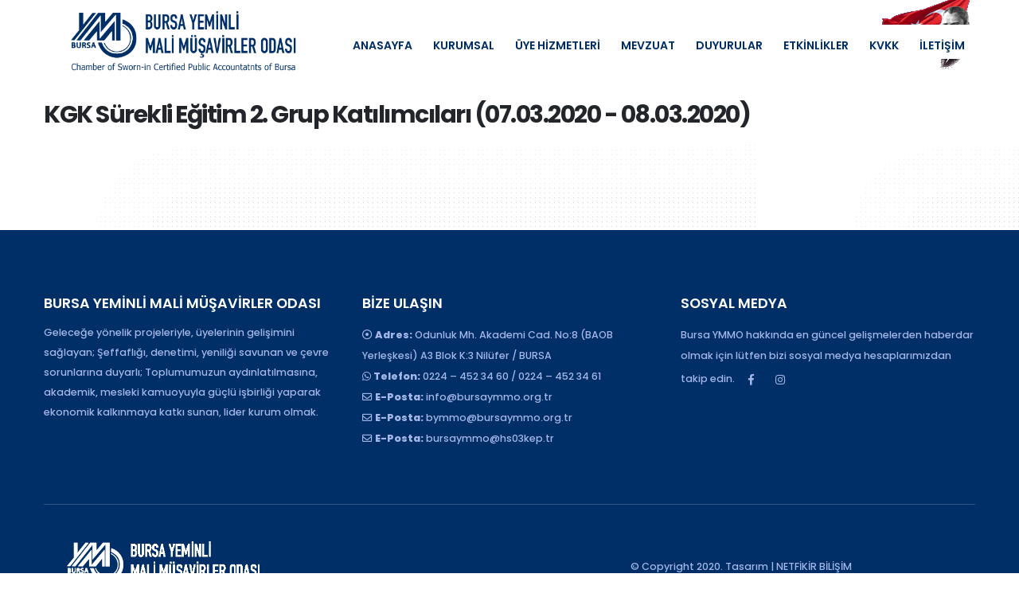

--- FILE ---
content_type: text/html; charset=UTF-8
request_url: https://bursaymmo.org.tr/kgk-surekli-egitim-2-grup-katilimcilari-07-03-2020-08-03-2020/
body_size: 14454
content:
<!DOCTYPE html>
<html lang="tr">
<head>
<meta charset="UTF-8">
<!--[if IE]><meta http-equiv='X-UA-Compatible' content='IE=edge,chrome=1'><![endif]-->
<meta name="viewport" content="width=device-width, initial-scale=1.0, minimum-scale=1.0">
<link rel="profile" href="http://gmpg.org/xfn/11" />
<link rel="pingback" href="https://bursaymmo.org.tr/xmlrpc.php" />
<link rel="shortcut icon" href="//bursaymmo.org.tr/wp-content/uploads/2020/10/logo-1-1-300x89-1.png" type="image/x-icon" />
<link rel="apple-touch-icon" href="">
<link rel="apple-touch-icon" sizes="120x120" href="">
<link rel="apple-touch-icon" sizes="76x76" href="">
<link rel="apple-touch-icon" sizes="152x152" href="">
<title>KGK Sürekli Eğitim 2. Grup Katılımcıları (07.03.2020 &#8211; 08.03.2020) &#8211; BURSA YEMİNLİ MALİ MÜŞAVİRLER ODASI</title>
<meta name='robots' content='max-image-preview:large' />
<link rel='dns-prefetch' href='//www.googletagmanager.com' />
<link rel="alternate" type="application/rss+xml" title="BURSA YEMİNLİ MALİ MÜŞAVİRLER ODASI &raquo; akışı" href="https://bursaymmo.org.tr/feed/" />
<link rel="alternate" title="oEmbed (JSON)" type="application/json+oembed" href="https://bursaymmo.org.tr/wp-json/oembed/1.0/embed?url=https%3A%2F%2Fbursaymmo.org.tr%2Fkgk-surekli-egitim-2-grup-katilimcilari-07-03-2020-08-03-2020%2F" />
<link rel="alternate" title="oEmbed (XML)" type="text/xml+oembed" href="https://bursaymmo.org.tr/wp-json/oembed/1.0/embed?url=https%3A%2F%2Fbursaymmo.org.tr%2Fkgk-surekli-egitim-2-grup-katilimcilari-07-03-2020-08-03-2020%2F&#038;format=xml" />
<style id='wp-img-auto-sizes-contain-inline-css'>
img:is([sizes=auto i],[sizes^="auto," i]){contain-intrinsic-size:3000px 1500px}
/*# sourceURL=wp-img-auto-sizes-contain-inline-css */
</style>
<style id='wp-block-library-inline-css'>
:root{--wp-block-synced-color:#7a00df;--wp-block-synced-color--rgb:122,0,223;--wp-bound-block-color:var(--wp-block-synced-color);--wp-editor-canvas-background:#ddd;--wp-admin-theme-color:#007cba;--wp-admin-theme-color--rgb:0,124,186;--wp-admin-theme-color-darker-10:#006ba1;--wp-admin-theme-color-darker-10--rgb:0,107,160.5;--wp-admin-theme-color-darker-20:#005a87;--wp-admin-theme-color-darker-20--rgb:0,90,135;--wp-admin-border-width-focus:2px}@media (min-resolution:192dpi){:root{--wp-admin-border-width-focus:1.5px}}.wp-element-button{cursor:pointer}:root .has-very-light-gray-background-color{background-color:#eee}:root .has-very-dark-gray-background-color{background-color:#313131}:root .has-very-light-gray-color{color:#eee}:root .has-very-dark-gray-color{color:#313131}:root .has-vivid-green-cyan-to-vivid-cyan-blue-gradient-background{background:linear-gradient(135deg,#00d084,#0693e3)}:root .has-purple-crush-gradient-background{background:linear-gradient(135deg,#34e2e4,#4721fb 50%,#ab1dfe)}:root .has-hazy-dawn-gradient-background{background:linear-gradient(135deg,#faaca8,#dad0ec)}:root .has-subdued-olive-gradient-background{background:linear-gradient(135deg,#fafae1,#67a671)}:root .has-atomic-cream-gradient-background{background:linear-gradient(135deg,#fdd79a,#004a59)}:root .has-nightshade-gradient-background{background:linear-gradient(135deg,#330968,#31cdcf)}:root .has-midnight-gradient-background{background:linear-gradient(135deg,#020381,#2874fc)}:root{--wp--preset--font-size--normal:16px;--wp--preset--font-size--huge:42px}.has-regular-font-size{font-size:1em}.has-larger-font-size{font-size:2.625em}.has-normal-font-size{font-size:var(--wp--preset--font-size--normal)}.has-huge-font-size{font-size:var(--wp--preset--font-size--huge)}.has-text-align-center{text-align:center}.has-text-align-left{text-align:left}.has-text-align-right{text-align:right}.has-fit-text{white-space:nowrap!important}#end-resizable-editor-section{display:none}.aligncenter{clear:both}.items-justified-left{justify-content:flex-start}.items-justified-center{justify-content:center}.items-justified-right{justify-content:flex-end}.items-justified-space-between{justify-content:space-between}.screen-reader-text{border:0;clip-path:inset(50%);height:1px;margin:-1px;overflow:hidden;padding:0;position:absolute;width:1px;word-wrap:normal!important}.screen-reader-text:focus{background-color:#ddd;clip-path:none;color:#444;display:block;font-size:1em;height:auto;left:5px;line-height:normal;padding:15px 23px 14px;text-decoration:none;top:5px;width:auto;z-index:100000}html :where(.has-border-color){border-style:solid}html :where([style*=border-top-color]){border-top-style:solid}html :where([style*=border-right-color]){border-right-style:solid}html :where([style*=border-bottom-color]){border-bottom-style:solid}html :where([style*=border-left-color]){border-left-style:solid}html :where([style*=border-width]){border-style:solid}html :where([style*=border-top-width]){border-top-style:solid}html :where([style*=border-right-width]){border-right-style:solid}html :where([style*=border-bottom-width]){border-bottom-style:solid}html :where([style*=border-left-width]){border-left-style:solid}html :where(img[class*=wp-image-]){height:auto;max-width:100%}:where(figure){margin:0 0 1em}html :where(.is-position-sticky){--wp-admin--admin-bar--position-offset:var(--wp-admin--admin-bar--height,0px)}@media screen and (max-width:600px){html :where(.is-position-sticky){--wp-admin--admin-bar--position-offset:0px}}
/*# sourceURL=wp-block-library-inline-css */
</style><style id='global-styles-inline-css'>
:root{--wp--preset--aspect-ratio--square: 1;--wp--preset--aspect-ratio--4-3: 4/3;--wp--preset--aspect-ratio--3-4: 3/4;--wp--preset--aspect-ratio--3-2: 3/2;--wp--preset--aspect-ratio--2-3: 2/3;--wp--preset--aspect-ratio--16-9: 16/9;--wp--preset--aspect-ratio--9-16: 9/16;--wp--preset--color--black: #000000;--wp--preset--color--cyan-bluish-gray: #abb8c3;--wp--preset--color--white: #ffffff;--wp--preset--color--pale-pink: #f78da7;--wp--preset--color--vivid-red: #cf2e2e;--wp--preset--color--luminous-vivid-orange: #ff6900;--wp--preset--color--luminous-vivid-amber: #fcb900;--wp--preset--color--light-green-cyan: #7bdcb5;--wp--preset--color--vivid-green-cyan: #00d084;--wp--preset--color--pale-cyan-blue: #8ed1fc;--wp--preset--color--vivid-cyan-blue: #0693e3;--wp--preset--color--vivid-purple: #9b51e0;--wp--preset--color--primary: #0053ce;--wp--preset--color--secondary: #fbe91b;--wp--preset--color--tertiary: #2baab1;--wp--preset--color--quaternary: #383f48;--wp--preset--color--dark: #212529;--wp--preset--color--light: #ffffff;--wp--preset--gradient--vivid-cyan-blue-to-vivid-purple: linear-gradient(135deg,rgb(6,147,227) 0%,rgb(155,81,224) 100%);--wp--preset--gradient--light-green-cyan-to-vivid-green-cyan: linear-gradient(135deg,rgb(122,220,180) 0%,rgb(0,208,130) 100%);--wp--preset--gradient--luminous-vivid-amber-to-luminous-vivid-orange: linear-gradient(135deg,rgb(252,185,0) 0%,rgb(255,105,0) 100%);--wp--preset--gradient--luminous-vivid-orange-to-vivid-red: linear-gradient(135deg,rgb(255,105,0) 0%,rgb(207,46,46) 100%);--wp--preset--gradient--very-light-gray-to-cyan-bluish-gray: linear-gradient(135deg,rgb(238,238,238) 0%,rgb(169,184,195) 100%);--wp--preset--gradient--cool-to-warm-spectrum: linear-gradient(135deg,rgb(74,234,220) 0%,rgb(151,120,209) 20%,rgb(207,42,186) 40%,rgb(238,44,130) 60%,rgb(251,105,98) 80%,rgb(254,248,76) 100%);--wp--preset--gradient--blush-light-purple: linear-gradient(135deg,rgb(255,206,236) 0%,rgb(152,150,240) 100%);--wp--preset--gradient--blush-bordeaux: linear-gradient(135deg,rgb(254,205,165) 0%,rgb(254,45,45) 50%,rgb(107,0,62) 100%);--wp--preset--gradient--luminous-dusk: linear-gradient(135deg,rgb(255,203,112) 0%,rgb(199,81,192) 50%,rgb(65,88,208) 100%);--wp--preset--gradient--pale-ocean: linear-gradient(135deg,rgb(255,245,203) 0%,rgb(182,227,212) 50%,rgb(51,167,181) 100%);--wp--preset--gradient--electric-grass: linear-gradient(135deg,rgb(202,248,128) 0%,rgb(113,206,126) 100%);--wp--preset--gradient--midnight: linear-gradient(135deg,rgb(2,3,129) 0%,rgb(40,116,252) 100%);--wp--preset--font-size--small: 13px;--wp--preset--font-size--medium: 20px;--wp--preset--font-size--large: 36px;--wp--preset--font-size--x-large: 42px;--wp--preset--spacing--20: 0.44rem;--wp--preset--spacing--30: 0.67rem;--wp--preset--spacing--40: 1rem;--wp--preset--spacing--50: 1.5rem;--wp--preset--spacing--60: 2.25rem;--wp--preset--spacing--70: 3.38rem;--wp--preset--spacing--80: 5.06rem;--wp--preset--shadow--natural: 6px 6px 9px rgba(0, 0, 0, 0.2);--wp--preset--shadow--deep: 12px 12px 50px rgba(0, 0, 0, 0.4);--wp--preset--shadow--sharp: 6px 6px 0px rgba(0, 0, 0, 0.2);--wp--preset--shadow--outlined: 6px 6px 0px -3px rgb(255, 255, 255), 6px 6px rgb(0, 0, 0);--wp--preset--shadow--crisp: 6px 6px 0px rgb(0, 0, 0);}:where(.is-layout-flex){gap: 0.5em;}:where(.is-layout-grid){gap: 0.5em;}body .is-layout-flex{display: flex;}.is-layout-flex{flex-wrap: wrap;align-items: center;}.is-layout-flex > :is(*, div){margin: 0;}body .is-layout-grid{display: grid;}.is-layout-grid > :is(*, div){margin: 0;}:where(.wp-block-columns.is-layout-flex){gap: 2em;}:where(.wp-block-columns.is-layout-grid){gap: 2em;}:where(.wp-block-post-template.is-layout-flex){gap: 1.25em;}:where(.wp-block-post-template.is-layout-grid){gap: 1.25em;}.has-black-color{color: var(--wp--preset--color--black) !important;}.has-cyan-bluish-gray-color{color: var(--wp--preset--color--cyan-bluish-gray) !important;}.has-white-color{color: var(--wp--preset--color--white) !important;}.has-pale-pink-color{color: var(--wp--preset--color--pale-pink) !important;}.has-vivid-red-color{color: var(--wp--preset--color--vivid-red) !important;}.has-luminous-vivid-orange-color{color: var(--wp--preset--color--luminous-vivid-orange) !important;}.has-luminous-vivid-amber-color{color: var(--wp--preset--color--luminous-vivid-amber) !important;}.has-light-green-cyan-color{color: var(--wp--preset--color--light-green-cyan) !important;}.has-vivid-green-cyan-color{color: var(--wp--preset--color--vivid-green-cyan) !important;}.has-pale-cyan-blue-color{color: var(--wp--preset--color--pale-cyan-blue) !important;}.has-vivid-cyan-blue-color{color: var(--wp--preset--color--vivid-cyan-blue) !important;}.has-vivid-purple-color{color: var(--wp--preset--color--vivid-purple) !important;}.has-black-background-color{background-color: var(--wp--preset--color--black) !important;}.has-cyan-bluish-gray-background-color{background-color: var(--wp--preset--color--cyan-bluish-gray) !important;}.has-white-background-color{background-color: var(--wp--preset--color--white) !important;}.has-pale-pink-background-color{background-color: var(--wp--preset--color--pale-pink) !important;}.has-vivid-red-background-color{background-color: var(--wp--preset--color--vivid-red) !important;}.has-luminous-vivid-orange-background-color{background-color: var(--wp--preset--color--luminous-vivid-orange) !important;}.has-luminous-vivid-amber-background-color{background-color: var(--wp--preset--color--luminous-vivid-amber) !important;}.has-light-green-cyan-background-color{background-color: var(--wp--preset--color--light-green-cyan) !important;}.has-vivid-green-cyan-background-color{background-color: var(--wp--preset--color--vivid-green-cyan) !important;}.has-pale-cyan-blue-background-color{background-color: var(--wp--preset--color--pale-cyan-blue) !important;}.has-vivid-cyan-blue-background-color{background-color: var(--wp--preset--color--vivid-cyan-blue) !important;}.has-vivid-purple-background-color{background-color: var(--wp--preset--color--vivid-purple) !important;}.has-black-border-color{border-color: var(--wp--preset--color--black) !important;}.has-cyan-bluish-gray-border-color{border-color: var(--wp--preset--color--cyan-bluish-gray) !important;}.has-white-border-color{border-color: var(--wp--preset--color--white) !important;}.has-pale-pink-border-color{border-color: var(--wp--preset--color--pale-pink) !important;}.has-vivid-red-border-color{border-color: var(--wp--preset--color--vivid-red) !important;}.has-luminous-vivid-orange-border-color{border-color: var(--wp--preset--color--luminous-vivid-orange) !important;}.has-luminous-vivid-amber-border-color{border-color: var(--wp--preset--color--luminous-vivid-amber) !important;}.has-light-green-cyan-border-color{border-color: var(--wp--preset--color--light-green-cyan) !important;}.has-vivid-green-cyan-border-color{border-color: var(--wp--preset--color--vivid-green-cyan) !important;}.has-pale-cyan-blue-border-color{border-color: var(--wp--preset--color--pale-cyan-blue) !important;}.has-vivid-cyan-blue-border-color{border-color: var(--wp--preset--color--vivid-cyan-blue) !important;}.has-vivid-purple-border-color{border-color: var(--wp--preset--color--vivid-purple) !important;}.has-vivid-cyan-blue-to-vivid-purple-gradient-background{background: var(--wp--preset--gradient--vivid-cyan-blue-to-vivid-purple) !important;}.has-light-green-cyan-to-vivid-green-cyan-gradient-background{background: var(--wp--preset--gradient--light-green-cyan-to-vivid-green-cyan) !important;}.has-luminous-vivid-amber-to-luminous-vivid-orange-gradient-background{background: var(--wp--preset--gradient--luminous-vivid-amber-to-luminous-vivid-orange) !important;}.has-luminous-vivid-orange-to-vivid-red-gradient-background{background: var(--wp--preset--gradient--luminous-vivid-orange-to-vivid-red) !important;}.has-very-light-gray-to-cyan-bluish-gray-gradient-background{background: var(--wp--preset--gradient--very-light-gray-to-cyan-bluish-gray) !important;}.has-cool-to-warm-spectrum-gradient-background{background: var(--wp--preset--gradient--cool-to-warm-spectrum) !important;}.has-blush-light-purple-gradient-background{background: var(--wp--preset--gradient--blush-light-purple) !important;}.has-blush-bordeaux-gradient-background{background: var(--wp--preset--gradient--blush-bordeaux) !important;}.has-luminous-dusk-gradient-background{background: var(--wp--preset--gradient--luminous-dusk) !important;}.has-pale-ocean-gradient-background{background: var(--wp--preset--gradient--pale-ocean) !important;}.has-electric-grass-gradient-background{background: var(--wp--preset--gradient--electric-grass) !important;}.has-midnight-gradient-background{background: var(--wp--preset--gradient--midnight) !important;}.has-small-font-size{font-size: var(--wp--preset--font-size--small) !important;}.has-medium-font-size{font-size: var(--wp--preset--font-size--medium) !important;}.has-large-font-size{font-size: var(--wp--preset--font-size--large) !important;}.has-x-large-font-size{font-size: var(--wp--preset--font-size--x-large) !important;}
/*# sourceURL=global-styles-inline-css */
</style>
<style id='classic-theme-styles-inline-css'>
/*! This file is auto-generated */
.wp-block-button__link{color:#fff;background-color:#32373c;border-radius:9999px;box-shadow:none;text-decoration:none;padding:calc(.667em + 2px) calc(1.333em + 2px);font-size:1.125em}.wp-block-file__button{background:#32373c;color:#fff;text-decoration:none}
/*# sourceURL=/wp-includes/css/classic-themes.min.css */
</style>
<!-- <link rel='stylesheet' id='contact-form-7-css' href='https://bursaymmo.org.tr/wp-content/plugins/contact-form-7/includes/css/styles.css?ver=6.1.4' media='all' /> -->
<!-- <link rel='stylesheet' id='rs-plugin-settings-css' href='https://bursaymmo.org.tr/wp-content/plugins/revslider/public/assets/css/rs6.css?ver=6.2.23' media='all' /> -->
<link rel="stylesheet" type="text/css" href="//bursaymmo.org.tr/wp-content/cache/wpfc-minified/md5qc31y/2b0dq.css" media="all"/>
<style id='rs-plugin-settings-inline-css'>
#rs-demo-id {}
.tparrows:before{color:#0053ce;text-shadow:0 0 3px #fff;}.revslider-initialised .tp-loader{z-index:18;}
/*# sourceURL=rs-plugin-settings-inline-css */
</style>
<!-- <link rel='stylesheet' id='slb_core-css' href='https://bursaymmo.org.tr/wp-content/plugins/simple-lightbox/client/css/app.css?ver=2.9.4' media='all' /> -->
<!-- <link rel='stylesheet' id='js_composer_front-css' href='https://bursaymmo.org.tr/wp-content/plugins/js_composer/assets/css/js_composer.min.css?ver=6.4.0' media='all' /> -->
<!-- <link rel='stylesheet' id='ms-main-css' href='https://bursaymmo.org.tr/wp-content/plugins/masterslider/public/assets/css/masterslider.main.css?ver=3.2.7' media='all' /> -->
<!-- <link rel='stylesheet' id='ms-custom-css' href='https://bursaymmo.org.tr/wp-content/uploads/masterslider/custom.css?ver=4.6' media='all' /> -->
<!-- <link rel='stylesheet' id='bootstrap-css' href='https://bursaymmo.org.tr/wp-content/uploads/porto_styles/bootstrap.css?ver=5.4.6' media='all' /> -->
<!-- <link rel='stylesheet' id='porto-plugins-css' href='https://bursaymmo.org.tr/wp-content/themes/netfikir/css/plugins.css?ver=6.9' media='all' /> -->
<!-- <link rel='stylesheet' id='porto-theme-css' href='https://bursaymmo.org.tr/wp-content/themes/netfikir/css/theme.css?ver=6.9' media='all' /> -->
<!-- <link rel='stylesheet' id='porto-shortcodes-css' href='https://bursaymmo.org.tr/wp-content/themes/netfikir/css/shortcodes.css?ver=5.4.6' media='all' /> -->
<!-- <link rel='stylesheet' id='porto-dynamic-style-css' href='https://bursaymmo.org.tr/wp-content/uploads/porto_styles/dynamic_style.css?ver=5.4.6' media='all' /> -->
<!-- <link rel='stylesheet' id='porto-style-css' href='https://bursaymmo.org.tr/wp-content/themes/netfikir/style.css?ver=6.9' media='all' /> -->
<link rel="stylesheet" type="text/css" href="//bursaymmo.org.tr/wp-content/cache/wpfc-minified/321thohw/2b0zd.css" media="all"/>
<style id='porto-style-inline-css'>
#header .logo,.side-header-narrow-bar-logo{max-width:150px}@media (min-width:1230px){#header .logo{max-width:350px}}@media (max-width:991px){#header .logo{max-width:350px}}@media (max-width:767px){#header .logo{max-width:350px}}@media (min-width:992px){}#header .header-main .header-left,#header .header-main .header-center,#header .header-main .header-right,.fixed-header #header .header-main .header-left,.fixed-header #header .header-main .header-right,.fixed-header #header .header-main .header-center{padding-top:0;padding-bottom:0}@media (max-width:991px){#header .header-main .header-left,#header .header-main .header-center,#header .header-main .header-right,.fixed-header #header .header-main .header-left,.fixed-header #header .header-main .header-right,.fixed-header #header .header-main .header-center{padding-top:8px;padding-bottom:8px}}.page-top .sort-source{position:static;text-align:center;margin-top:5px;border-width:0}.page-top{padding-top:20px;padding-bottom:20px}.page-top .page-title{padding-bottom:0}@media (max-width:991px){.page-top .page-sub-title{margin-bottom:5px;margin-top:0}.page-top .breadcrumbs-wrap{margin-bottom:5px}}@media (min-width:992px){.page-top .page-title{min-height:0;line-height:1.25}.page-top .page-sub-title{line-height:1.6}}@media (min-width:992px){.page-top .breadcrumb{-webkit-justify-content:flex-end;-ms-flex-pack:end;justify-content:flex-end}}@media (min-width:1500px){.left-sidebar.col-lg-3,.right-sidebar.col-lg-3{-ms-flex:0 0 20%;flex:0 0 20%;max-width:20%}.main-content.col-lg-9{-ms-flex:0 0 80%;flex:0 0 80%;max-width:80%}.main-content.col-lg-6{-ms-flex:0 0 60%;flex:0 0 60%;max-width:60%}}@media (min-width:1440px){.header-wrapper{margin-left:-50px;margin-right:-50px}.container{max-width:1440px}.ml-sl-3{margin-left:1rem}.pc-section-fullwidth{margin-left:-80px !important;margin-right:-80px !important}}@media (min-width:1440px) and (max-width:1600px){.container{padding-left:80px;padding-right:80px}}.mega-menu.menu-hover-line > li.menu-item > a:before{background-color:#444;margin-top:13px}.header-contact a:hover{text-decoration:underline !important}.page-top .page-title{font-size:3.75rem;font-weight:800;text-transform:uppercase}.page-top .breadcrumbs-wrap{font-size:1em;font-weight:600}.page-top ul.breadcrumb > li:last-child,.page-top .breadcrumb .delimiter{opacity:.7}@media (max-width:767px){.page-top .page-title{font-size:2rem}}.main-content,.left-sidebar,.right-sidebar{padding-top:4rem}.alternative-font{font-weight:400}.alternative-font strong,.wpcf7-form .btn.btn-borders{color:#212529}.btn{font-weight:600;text-transform:uppercase}.btn-borders.btn-lg,html .wpcf7-form .btn.btn-borders{border-width:4px;padding:1.1428em 1.7142em}.section-dark .btn-borders.btn-secondary{color:#fff}.custom-arrow-icon .fas.fa-long-arrow-alt-right{position:relative;display:inline-block;width:17px;height:17px;vertical-align:middle;top:-.5px}.btn > .vc_btn3-icon{margin-left:.5rem;padding-left:0 !important}.custom-arrow-icon .fa-long-arrow-alt-right:before{content:'';position:absolute;top:50%;left:0;width:100%;border-top:1px solid;border-color:inherit;transform:translate3d(0,-50%,0)}.custom-arrow-icon .fa-long-arrow-alt-right:after{content:'';position:absolute;top:50%;right:0;width:50%;height:50%;border-top:1px solid;border-right:1px solid;border-color:inherit;transform:translate3d(0,-50%,0) rotate(45deg)}.custom-link-effect-1 i{transition:transform .3s}.custom-link-effect-1:hover i{transform:translateX(10px) !important}.heading.heading-middle-border .heading-tag{justify-content:flex-end}.heading.heading-middle-border-reverse .heading-tag{justify-content:flex-start}.heading.heading-middle-border .heading-tag:before,.heading.heading-middle-border .heading-tag:after{max-width:50px}html .bg-bottom-right{background-position:bottom right !important}html .bg-top-right{background-position:top right !important}.svg-fill-color-primary svg path,.svg-fill-color-primary svg rect{fill:#0053ce !important}.svg-fill-color-dark svg path,.svg-fill-color-dark svg rect{fill:#212529 !important}.vc_custom_heading > a:hover{text-decoration:underline}.open-video{transition:transform .3s}.open-video:hover{transform:scale(1.1)}.custom-box-shadow-1{box-shadow:0 0 37px -4px rgba(0,0,0,0.1) !important}.row-justify-content-center .row{justify-content:center}.pc-position-center-x-y{position:absolute !important;z-index:0;top:46%;left:45%;width:130%;transform:translate3d(-50%,-50%,0)}.brand-slider img{max-width:120px;margin-left:auto;margin-right:auto}.testimonial.testimonial-style-4 blockquote{padding-top:25px}.testimonial.testimonial-style-4 blockquote:before{font-family:Poppins;top:-5px;left:-5px;font-size:90px;color:#0053ce}.testimonial.testimonial-style-4 blockquote p{font-family:inherit;font-style:italic;font-weight:700;font-size:1.5em;letter-spacing:-1px;color:#212529}.testimonial-style-4 .testimonial-author strong{font-weight:600}.testimonial.testimonial-style-4 .testimonial-author{position:relative;margin-left:62px}.testimonial.testimonial-style-4 .testimonial-author:before{content:'';position:absolute;top:8px;right:100%;width:30px;border-top:4px solid #000}.porto-process.process-horizontal .process-step-circle{width:110px;height:110px;background:#fff;border-color:#e2e5e8;z-index:1;box-shadow:0 0 0 15px #fff;font-size:2.3em;color:#0053ce}.porto-process.process-horizontal .process-step-content h4{font-size:1.2em}.porto-process.process-horizontal .process-step-content{padding:2rem 3rem 0}@media (min-width:992px){.porto-process.process-horizontal{position:relative}.porto-process.process-horizontal:before{content:'';position:absolute;left:-25%;width:150%;border-top:2px solid #EDEDED;top:77px}.porto-process.process-horizontal .process-step:nth-child(2n + 1){margin-top:-75px}.porto-process.process-horizontal .process-step:before,.porto-process.process-horizontal .process-step:after{content:none}.sort-source-style-3{justify-content:flex-end;font-size:1em}}.sort-source-style-3 > li > a{border:1px solid #dee2e6;padding:1rem 1.5rem;font-weight:700;color:#212529;line-height:1.5;margin:0 0 1rem 1.25rem}.sort-source-style-3 > li:hover > a,.sort-source-style-3 > li.active > a{color:#212529;border:1px solid}.pagination.load-more .next{width:auto !important;border-radius:0 !important;display:inline-block;border:none;color:#0053ce;font-size:1em;font-weight:700;text-decoration:underline;padding:0}.portfolio-item.outimage{text-align:left;padding:2.25rem 2.25rem 1rem;background:#fff;box-shadow:0 20px 80px rgba(0,0,0,.09)}.portfolio-item.outimage .portfolio-brief-content{padding:0 !important;font-family:Lora,sans-serif;font-size:1.1em}.portfolio-item.outimage .portfolio-title{font-size:1.35em;text-transform:uppercase;padding-top:.5rem}.portfolio-row{margin:0 -15px}.portfolio-row .portfolio{padding:0 10px 20px}.accordion .card-header a{padding:14px 20px;font-weight:600}html .form-control,html .form-control:focus{background:#f7f7f7;border:none;box-shadow:none}.wpcf7-form .form-control{background:#fff;box-shadow:0 0 37px -4px rgba(0,0,0,0.1) !important;border:none;padding:1.2rem;font-size:.875rem}.wpcf7-form .form-control:focus{background:#fff}.blog-posts .post-image .entry-title{position:absolute;color:#fff;left:2rem;right:5rem;bottom:1rem;z-index:2;font-size:1.8em;line-height:1.1;font-weight:700}.blog-posts .post-image .entry-title a{color:inherit}.blog-posts .post-grid .grid-box{padding:0 2rem 2rem}.blog-posts .post-grid .post-image{margin-left:-2rem;margin-right:-2rem}.blog-posts .post-grid .img-thumbnail:after{content:'';position:absolute;top:0;left:0;right:0;bottom:0;background:#212529;opacity:.8;z-index:1;transition:opacity .3s ease .1s}.blog-posts .post-grid:hover .img-thumbnail:after{opacity:0.2}.blog-posts .post-grid .post-content{font-size:1.1em}article.post .post-meta i{display:none}article.post .post-meta{display:inline-block;font-size:1em;text-transform:uppercase;line-height:1;margin-bottom:1.5rem}article.post .post-meta + .post-meta > span{border-left:1px solid #ccc;padding-left:12px;margin-left:4px}article.post-grid .post-image.single,article.post-grid .post-image .owl-carousel{margin-bottom:1.5rem}article.post .btn-readmore{background:none !important;border:none;padding:0;color:#0053ce !important;font-size:1.1em !important;font-weight:700;text-transform:capitalize !important;text-decoration:underline}.pagination>a,.pagination>span{width:2.75rem !important;height:2.75rem;line-height:2.5rem;color:#999;background:#fff;border:2px solid #999;font-size:1rem;padding:0;border-radius:2rem !important;margin:0 .25rem}.pagination .prev:before,.pagination .next:before{top:0}@media (max-width:575px){article.post .post-meta{font-size:.8em}}.single-post article.post .post-image.single{margin-bottom:1rem}.single-post .post-content > div:first-child{font-family:Lora,sans-serif;text-transform:uppercase}.single-post .post-content span.m-l-lg{margin-left:.75rem !important}.single-post .post-content span.m-l-lg:before{content:'|';opacity:.3;margin-right:.75rem}.post-block h3,article.post .comment-respond h3{font-size:1.5em;font-weight:700}@media (min-width:768px){ul.comments ul.children>li img.avatar,ul.comments>li img.avatar{width:3rem;height:3rem}ul.comments ul.children>li,ul.comments>li{padding-left:70px}ul.comments ul.children>li .img-thumbnail,ul.comments>li .img-thumbnail{margin-left:-70px}}ul.comments .comment-arrow{left:-12px;top:10px}.post-author p .name a,ul.comments .comment-block .comment-by,.comment-block .comment-by > strong > a{color:#212529}.comment-form{border-radius:0;background:none;padding:0}.comment-form input,.comment-form textarea{border:none;box-shadow:0 0 37px -4px rgba(0,0,0,0.1);padding:1rem 1.5rem}.comment-form label{display:inline-block}.comment-form input[type="submit"]{background:none;border:4px solid #fbe91b;font-size:.875rem;color:#212529;transition:padding-right .3s}.comment-form input[type="submit"]:hover{background:#fbe91b}.widget .widget-title{font-size:1.5em;text-transform:none;color:#212529}.sidebar-content .widget{padding-left:1rem;padding-right:1rem}.sidebar-content .widget + .widget{padding-top:30px;border-top:1px solid rgba(0,0,0,.06);margin-top:30px}.widget > ul,.widget > ul li{border:none}.widget>div>ul,.widget>ul{font-size:.9em}.widget_recent_entries > ul li,.widget_recent_comments > ul li{padding-left:0;border:none}.widget_recent_entries > ul li > a{color:#212529;font-weight:700}.widget_recent_entries > ul li:before,.widget_recent_comments>ul li:before{content:none}.widget_recent_comments > ul li > a{font-weight:700;font-size:1.2em;color:#212529}.widget_search .btn-dark{background:#f7f7f7 !important;border:none;color:#212529 !important;font-size:.8em}#footer .widget-title{font-size:1.4em;letter-spacing:0;text-transform:uppercase}.footer-main>.container:after{content:'';display:block;border-top:1px solid rgba(255,255,255,.2);position:relative;top:2.4rem}#footer .share-links a{box-shadow:none}#footer .footer-bottom{font-size:1em;padding:1.5rem 0 2.5rem}#footer .logo img{max-width:none}@media (min-width:768px) and (max-width:991px){.footer-main > .container > .row > .col-lg-2{flex:0 0 33.3333%;max-width:33.3333%}.footer-main > .container > .row > .col-lg-4{flex:0 0 66.6666%;max-width:66.6666%}}#menu-main-menu{background:#fff!important}
/*# sourceURL=porto-style-inline-css */
</style>
<script src='//bursaymmo.org.tr/wp-content/cache/wpfc-minified/eewxxm1n/2b0dq.js' type="text/javascript"></script>
<!-- <script src="https://bursaymmo.org.tr/wp-includes/js/jquery/jquery.min.js?ver=3.7.1" id="jquery-core-js"></script> -->
<!-- <script src="https://bursaymmo.org.tr/wp-includes/js/jquery/jquery-migrate.min.js?ver=3.4.1" id="jquery-migrate-js"></script> -->
<!-- <script src="https://bursaymmo.org.tr/wp-content/plugins/revslider/public/assets/js/rbtools.min.js?ver=6.2.23" id="tp-tools-js"></script> -->
<!-- <script src="https://bursaymmo.org.tr/wp-content/plugins/revslider/public/assets/js/rs6.min.js?ver=6.2.23" id="revmin-js"></script> -->
<!-- Site Kit tarafından eklenen Google etiketi (gtag.js) snippet&#039;i -->
<!-- Google Analytics snippet added by Site Kit -->
<script src="https://www.googletagmanager.com/gtag/js?id=G-WWWZSW74VC" id="google_gtagjs-js" async></script>
<script id="google_gtagjs-js-after">
window.dataLayer = window.dataLayer || [];function gtag(){dataLayer.push(arguments);}
gtag("set","linker",{"domains":["bursaymmo.org.tr"]});
gtag("js", new Date());
gtag("set", "developer_id.dZTNiMT", true);
gtag("config", "G-WWWZSW74VC");
//# sourceURL=google_gtagjs-js-after
</script>
<link rel="https://api.w.org/" href="https://bursaymmo.org.tr/wp-json/" /><link rel="alternate" title="JSON" type="application/json" href="https://bursaymmo.org.tr/wp-json/wp/v2/posts/1814" /><link rel="EditURI" type="application/rsd+xml" title="RSD" href="https://bursaymmo.org.tr/xmlrpc.php?rsd" />
<meta name="generator" content="WordPress 6.9" />
<link rel="canonical" href="https://bursaymmo.org.tr/kgk-surekli-egitim-2-grup-katilimcilari-07-03-2020-08-03-2020/" />
<link rel='shortlink' href='https://bursaymmo.org.tr/?p=1814' />
<meta name="generator" content="Site Kit by Google 1.168.0" /><script>var ms_grabbing_curosr='https://bursaymmo.org.tr/wp-content/plugins/masterslider/public/assets/css/common/grabbing.cur',ms_grab_curosr='https://bursaymmo.org.tr/wp-content/plugins/masterslider/public/assets/css/common/grab.cur';</script>
<meta name="generator" content="MasterSlider 3.2.7 - Responsive Touch Image Slider" />
<script type="text/javascript">
WebFontConfig = {
google: { families: [ 'Poppins:200,300,400,500,600,700,800','Lora:400,400italic,700,700italic' ] }
};
(function(d) {
var wf = d.createElement('script'), s = d.scripts[0];
wf.src = 'https://bursaymmo.org.tr/wp-content/themes/netfikir/js/libs/webfont.js';
wf.async = true;
s.parentNode.insertBefore(wf, s);
})(document);</script>
<meta name="generator" content="Powered by WPBakery Page Builder - drag and drop page builder for WordPress."/>
<meta name="generator" content="Powered by Slider Revolution 6.2.23 - responsive, Mobile-Friendly Slider Plugin for WordPress with comfortable drag and drop interface." />
<script type="text/javascript">function setREVStartSize(e){
//window.requestAnimationFrame(function() {				 
window.RSIW = window.RSIW===undefined ? window.innerWidth : window.RSIW;	
window.RSIH = window.RSIH===undefined ? window.innerHeight : window.RSIH;	
try {								
var pw = document.getElementById(e.c).parentNode.offsetWidth,
newh;
pw = pw===0 || isNaN(pw) ? window.RSIW : pw;
e.tabw = e.tabw===undefined ? 0 : parseInt(e.tabw);
e.thumbw = e.thumbw===undefined ? 0 : parseInt(e.thumbw);
e.tabh = e.tabh===undefined ? 0 : parseInt(e.tabh);
e.thumbh = e.thumbh===undefined ? 0 : parseInt(e.thumbh);
e.tabhide = e.tabhide===undefined ? 0 : parseInt(e.tabhide);
e.thumbhide = e.thumbhide===undefined ? 0 : parseInt(e.thumbhide);
e.mh = e.mh===undefined || e.mh=="" || e.mh==="auto" ? 0 : parseInt(e.mh,0);		
if(e.layout==="fullscreen" || e.l==="fullscreen") 						
newh = Math.max(e.mh,window.RSIH);					
else{					
e.gw = Array.isArray(e.gw) ? e.gw : [e.gw];
for (var i in e.rl) if (e.gw[i]===undefined || e.gw[i]===0) e.gw[i] = e.gw[i-1];					
e.gh = e.el===undefined || e.el==="" || (Array.isArray(e.el) && e.el.length==0)? e.gh : e.el;
e.gh = Array.isArray(e.gh) ? e.gh : [e.gh];
for (var i in e.rl) if (e.gh[i]===undefined || e.gh[i]===0) e.gh[i] = e.gh[i-1];
var nl = new Array(e.rl.length),
ix = 0,						
sl;					
e.tabw = e.tabhide>=pw ? 0 : e.tabw;
e.thumbw = e.thumbhide>=pw ? 0 : e.thumbw;
e.tabh = e.tabhide>=pw ? 0 : e.tabh;
e.thumbh = e.thumbhide>=pw ? 0 : e.thumbh;					
for (var i in e.rl) nl[i] = e.rl[i]<window.RSIW ? 0 : e.rl[i];
sl = nl[0];									
for (var i in nl) if (sl>nl[i] && nl[i]>0) { sl = nl[i]; ix=i;}															
var m = pw>(e.gw[ix]+e.tabw+e.thumbw) ? 1 : (pw-(e.tabw+e.thumbw)) / (e.gw[ix]);					
newh =  (e.gh[ix] * m) + (e.tabh + e.thumbh);
}				
if(window.rs_init_css===undefined) window.rs_init_css = document.head.appendChild(document.createElement("style"));					
document.getElementById(e.c).height = newh+"px";
window.rs_init_css.innerHTML += "#"+e.c+"_wrapper { height: "+newh+"px }";				
} catch(e){
console.log("Failure at Presize of Slider:" + e)
}					   
//});
};</script>
<style id="wp-custom-css">
#rev_slider_1_1{
height:300;
}
#footer .logo img {
display: inline-block;
max-width: 300px!important;
}
h4 {
font-weight: 700;
font-size: 15px;
}
b, strong {
font-weight: 300;align-content
}
.row.no-padding>.vc_column_container, .vc_row.no-padding>.container>.row>.vc_column_container {
padding-left: 0;
padding-right: 0;
background-color: #002e66;
}
#header .main-menu > li.menu-item > a {
font-family: Poppins,sans-serif;
font-size: 14px;
font-weight: 600;
line-height: 20px;
letter-spacing: 0;
color: #002e66;
padding: 16px 13px 7px 12px;
}
</style>
<noscript><style> .wpb_animate_when_almost_visible { opacity: 1; }</style></noscript><!-- <link rel='stylesheet' id='prettyphoto-css' href='https://bursaymmo.org.tr/wp-content/plugins/js_composer/assets/lib/prettyphoto/css/prettyPhoto.min.css?ver=6.4.0' media='all' /> -->
<!-- <link rel='stylesheet' id='vc_pageable_owl-carousel-css-css' href='https://bursaymmo.org.tr/wp-content/plugins/js_composer/assets/lib/owl-carousel2-dist/assets/owl.min.css?ver=6.4.0' media='all' /> -->
<link rel="stylesheet" type="text/css" href="//bursaymmo.org.tr/wp-content/cache/wpfc-minified/6nicrcxr/2b29l.css" media="all"/>
</head>
<body class="wp-singular post-template-default single single-post postid-1814 single-format-standard wp-embed-responsive wp-theme-netfikir _masterslider _msp_version_3.2.7 full blog-1 wpb-js-composer js-comp-ver-6.4.0 vc_responsive">
<div class="page-wrapper"><!-- page wrapper -->
<!-- header wrapper -->
<div class="header-wrapper">
<header id="header" class="header-builder">
<div class="header-main"><div class="header-row container"><div class="header-col header-left">		<div class="logo">
<a href="https://bursaymmo.org.tr/" title="BURSA YEMİNLİ MALİ MÜŞAVİRLER ODASI - Bursa YMMO "  rel="home">
<img class="img-responsive standard-logo retina-logo" src="//bursaymmo.org.tr/wp-content/uploads/2020/10/logo-1-1.png" alt="BURSA YEMİNLİ MALİ MÜŞAVİRLER ODASI" />	</a>
</div>
</div><div class="header-col header-right"><ul id="menu-main-menu" class="main-menu mega-menu menu-hover-line menu-hover-underline"><li id="nav-menu-item-430" class="menu-item menu-item-type-post_type menu-item-object-page menu-item-home narrow"><a href="https://bursaymmo.org.tr/">ANASAYFA</a></li>
<li id="nav-menu-item-782" class="menu-item menu-item-type-post_type menu-item-object-page menu-item-has-children has-sub narrow"><a class="nolink" href="#">KURUMSAL</a>
<div class="popup"><div class="inner" style=""><ul class="sub-menu">
<li id="nav-menu-item-455" class="menu-item menu-item-type-post_type menu-item-object-page" data-cols="1"><a href="https://bursaymmo.org.tr/uyelik-2/">Tarihçe</a></li>
<li id="nav-menu-item-651" class="menu-item menu-item-type-post_type menu-item-object-page" data-cols="1"><a href="https://bursaymmo.org.tr/baskanin-mesaji/">Başkanın Mesajı</a></li>
<li id="nav-menu-item-2588" class="menu-item menu-item-type-custom menu-item-object-custom menu-item-has-children sub" data-cols="1"><a href="#">Kurullar</a>
<ul class="sub-menu">
<li id="nav-menu-item-492" class="menu-item menu-item-type-post_type menu-item-object-page"><a href="https://bursaymmo.org.tr/yonetim-kurulu/">Yönetim Kurulu</a></li>
<li id="nav-menu-item-491" class="menu-item menu-item-type-post_type menu-item-object-page"><a href="https://bursaymmo.org.tr/disiplin-kurulu/">Disiplin Kurulu</a></li>
<li id="nav-menu-item-490" class="menu-item menu-item-type-post_type menu-item-object-page"><a href="https://bursaymmo.org.tr/denetleme-kurulu/">Denetleme Kurulu</a></li>
<li id="nav-menu-item-1272" class="menu-item menu-item-type-post_type menu-item-object-page"><a href="https://bursaymmo.org.tr/onceki-donem-yonetim-kurulu-uyeleri/">Önceki Dönem Yönetim Kurulu Üyeleri</a></li>
<li id="nav-menu-item-6203" class="menu-item menu-item-type-post_type menu-item-object-page"><a href="https://bursaymmo.org.tr/birlik-genel-kurul-temsilcileri/">Birlik Genel Kurul Temsilcileri</a></li>
</ul>
</li>
<li id="nav-menu-item-787" class="menu-item menu-item-type-post_type menu-item-object-page" data-cols="1"><a href="https://bursaymmo.org.tr/komisyonlar/">Komisyonlar</a></li>
<li id="nav-menu-item-806" class="menu-item menu-item-type-post_type menu-item-object-page" data-cols="1"><a href="https://bursaymmo.org.tr/oda-ici-yonergeler/">Oda İçi Yönergeler</a></li>
<li id="nav-menu-item-795" class="menu-item menu-item-type-post_type menu-item-object-page" data-cols="1"><a href="https://bursaymmo.org.tr/oda-personeli/">Oda Personeli</a></li>
<li id="nav-menu-item-799" class="menu-item menu-item-type-post_type menu-item-object-page" data-cols="1"><a href="https://bursaymmo.org.tr/yeminli-mali-musavirlerin-yapabilecegi-isler/">Yeminli Mali Müşavirlerin Yapabileceği İşler</a></li>
<li id="nav-menu-item-3983" class="menu-item menu-item-type-post_type menu-item-object-page" data-cols="1"><a href="https://bursaymmo.org.tr/3568-sayili-meslek-mevzuati/">3568 Sayılı Meslek Mevzuatı</a></li>
<li id="nav-menu-item-4567" class="menu-item menu-item-type-post_type menu-item-object-page" data-cols="1"><a href="https://bursaymmo.org.tr/insan-kaynaklari/">İnsan Kaynakları</a></li>
</ul></div></div>
</li>
<li id="nav-menu-item-673" class="menu-item menu-item-type-post_type menu-item-object-page menu-item-has-children has-sub narrow"><a href="https://bursaymmo.org.tr/uyelik-3/">ÜYE HİZMETLERİ</a>
<div class="popup"><div class="inner" style=""><ul class="sub-menu">
<li id="nav-menu-item-4977" class="menu-item menu-item-type-post_type menu-item-object-page" data-cols="1"><a href="https://bursaymmo.org.tr/mevzuat-izleme-ve-degerlendirme-komisyonu-calisma-notlari/">Mevzuat İzleme Ve Değerlendi̇rme Komi̇syonu Çalışma Notları</a></li>
<li id="nav-menu-item-820" class="menu-item menu-item-type-post_type menu-item-object-page" data-cols="1"><a href="https://bursaymmo.org.tr/uyelik/">Gerekli Evraklar</a></li>
<li id="nav-menu-item-821" class="menu-item menu-item-type-post_type menu-item-object-page" data-cols="1"><a href="https://bursaymmo.org.tr/matbu-formlar/">Matbu Formlar</a></li>
<li id="nav-menu-item-830" class="menu-item menu-item-type-post_type menu-item-object-page" data-cols="1"><a href="https://bursaymmo.org.tr/anlasmali-kurumlar/">Anlaşmalı Kurumlar</a></li>
<li id="nav-menu-item-827" class="menu-item menu-item-type-post_type menu-item-object-page" data-cols="1"><a href="https://bursaymmo.org.tr/faydali-linkler/">Faydalı Linkler</a></li>
<li id="nav-menu-item-1286" class="menu-item menu-item-type-post_type menu-item-object-page" data-cols="1"><a href="https://bursaymmo.org.tr/mali-tablolar/">Mali Tablolar</a></li>
<li id="nav-menu-item-1277" class="menu-item menu-item-type-post_type menu-item-object-page" data-cols="1"><a href="https://bursaymmo.org.tr/ymm-sinavlari/">YMM Sınavları</a></li>
<li id="nav-menu-item-1283" class="menu-item menu-item-type-post_type menu-item-object-page" data-cols="1"><a href="https://bursaymmo.org.tr/seminer-notlari/">Seminer Notları</a></li>
<li id="nav-menu-item-1280" class="menu-item menu-item-type-post_type menu-item-object-page" data-cols="1"><a href="https://bursaymmo.org.tr/ymm-rapor-ve-tutanak-ornekleri/">YMM Rapor ve Tutanak Örnekleri</a></li>
<li id="nav-menu-item-1237" class="menu-item menu-item-type-post_type menu-item-object-page" data-cols="1"><a href="https://bursaymmo.org.tr/uyelerimiz/">Üyelerimiz</a></li>
</ul></div></div>
</li>
<li id="nav-menu-item-431" class="menu-item menu-item-type-post_type menu-item-object-page menu-item-has-children has-sub narrow"><a href="https://bursaymmo.org.tr/mevzuat/">MEVZUAT</a>
<div class="popup"><div class="inner" style=""><ul class="sub-menu">
<li id="nav-menu-item-4132" class="menu-item menu-item-type-custom menu-item-object-custom" data-cols="1"><a href="https://www.gib.gov.tr/gibmevzuat">Vergi Mevzuatı</a></li>
<li id="nav-menu-item-4131" class="menu-item menu-item-type-custom menu-item-object-custom" data-cols="1"><a href="https://www.kgk.gov.tr/DynamicContentDetail/4082/Mevzuat">Kgk Mevzuatı</a></li>
<li id="nav-menu-item-4004" class="menu-item menu-item-type-custom menu-item-object-custom" data-cols="1"><a target="_blank" href="https://sgk.gov.tr/">Sgk Mevzuatı</a></li>
<li id="nav-menu-item-4146" class="menu-item menu-item-type-custom menu-item-object-custom" data-cols="1"><a href="https://turmob.org.tr/">Türmob Mevzuatı</a></li>
</ul></div></div>
</li>
<li id="nav-menu-item-641" class="menu-item menu-item-type-post_type menu-item-object-page narrow"><a href="https://bursaymmo.org.tr/duyurular/">DUYURULAR</a></li>
<li id="nav-menu-item-815" class="menu-item menu-item-type-post_type menu-item-object-page narrow"><a href="https://bursaymmo.org.tr/etkinlikler/">ETKİNLİKLER</a></li>
<li id="nav-menu-item-3318" class="menu-item menu-item-type-post_type menu-item-object-page narrow"><a href="https://bursaymmo.org.tr/kvkk/">KVKK</a></li>
<li id="nav-menu-item-433" class="menu-item menu-item-type-post_type menu-item-object-page narrow"><a href="https://bursaymmo.org.tr/iletisim/">İLETİŞİM</a></li>
</ul><a class="mobile-toggle"><i class="fas fa-bars"></i></a></div></div>
<div id="nav-panel">
<div class="container">
<div class="mobile-nav-wrap">
<div class="menu-wrap"><ul id="menu-main-menu-1" class="mobile-menu accordion-menu"><li id="accordion-menu-item-430" class="menu-item menu-item-type-post_type menu-item-object-page menu-item-home"><a href="https://bursaymmo.org.tr/">ANASAYFA</a></li>
<li id="accordion-menu-item-782" class="menu-item menu-item-type-post_type menu-item-object-page menu-item-has-children has-sub"><a class="nolink" href="#">KURUMSAL</a>
<span class="arrow"></span><ul class="sub-menu">
<li id="accordion-menu-item-455" class="menu-item menu-item-type-post_type menu-item-object-page"><a href="https://bursaymmo.org.tr/uyelik-2/">Tarihçe</a></li>
<li id="accordion-menu-item-651" class="menu-item menu-item-type-post_type menu-item-object-page"><a href="https://bursaymmo.org.tr/baskanin-mesaji/">Başkanın Mesajı</a></li>
<li id="accordion-menu-item-2588" class="menu-item menu-item-type-custom menu-item-object-custom menu-item-has-children has-sub"><a href="#">Kurullar</a>
<span class="arrow"></span><ul class="sub-menu">
<li id="accordion-menu-item-492" class="menu-item menu-item-type-post_type menu-item-object-page"><a href="https://bursaymmo.org.tr/yonetim-kurulu/">Yönetim Kurulu</a></li>
<li id="accordion-menu-item-491" class="menu-item menu-item-type-post_type menu-item-object-page"><a href="https://bursaymmo.org.tr/disiplin-kurulu/">Disiplin Kurulu</a></li>
<li id="accordion-menu-item-490" class="menu-item menu-item-type-post_type menu-item-object-page"><a href="https://bursaymmo.org.tr/denetleme-kurulu/">Denetleme Kurulu</a></li>
<li id="accordion-menu-item-1272" class="menu-item menu-item-type-post_type menu-item-object-page"><a href="https://bursaymmo.org.tr/onceki-donem-yonetim-kurulu-uyeleri/">Önceki Dönem Yönetim Kurulu Üyeleri</a></li>
<li id="accordion-menu-item-6203" class="menu-item menu-item-type-post_type menu-item-object-page"><a href="https://bursaymmo.org.tr/birlik-genel-kurul-temsilcileri/">Birlik Genel Kurul Temsilcileri</a></li>
</ul>
</li>
<li id="accordion-menu-item-787" class="menu-item menu-item-type-post_type menu-item-object-page"><a href="https://bursaymmo.org.tr/komisyonlar/">Komisyonlar</a></li>
<li id="accordion-menu-item-806" class="menu-item menu-item-type-post_type menu-item-object-page"><a href="https://bursaymmo.org.tr/oda-ici-yonergeler/">Oda İçi Yönergeler</a></li>
<li id="accordion-menu-item-795" class="menu-item menu-item-type-post_type menu-item-object-page"><a href="https://bursaymmo.org.tr/oda-personeli/">Oda Personeli</a></li>
<li id="accordion-menu-item-799" class="menu-item menu-item-type-post_type menu-item-object-page"><a href="https://bursaymmo.org.tr/yeminli-mali-musavirlerin-yapabilecegi-isler/">Yeminli Mali Müşavirlerin Yapabileceği İşler</a></li>
<li id="accordion-menu-item-3983" class="menu-item menu-item-type-post_type menu-item-object-page"><a href="https://bursaymmo.org.tr/3568-sayili-meslek-mevzuati/">3568 Sayılı Meslek Mevzuatı</a></li>
<li id="accordion-menu-item-4567" class="menu-item menu-item-type-post_type menu-item-object-page"><a href="https://bursaymmo.org.tr/insan-kaynaklari/">İnsan Kaynakları</a></li>
</ul>
</li>
<li id="accordion-menu-item-673" class="menu-item menu-item-type-post_type menu-item-object-page menu-item-has-children has-sub"><a href="https://bursaymmo.org.tr/uyelik-3/">ÜYE HİZMETLERİ</a>
<span class="arrow"></span><ul class="sub-menu">
<li id="accordion-menu-item-4977" class="menu-item menu-item-type-post_type menu-item-object-page"><a href="https://bursaymmo.org.tr/mevzuat-izleme-ve-degerlendirme-komisyonu-calisma-notlari/">Mevzuat İzleme Ve Değerlendi̇rme Komi̇syonu Çalışma Notları</a></li>
<li id="accordion-menu-item-820" class="menu-item menu-item-type-post_type menu-item-object-page"><a href="https://bursaymmo.org.tr/uyelik/">Gerekli Evraklar</a></li>
<li id="accordion-menu-item-821" class="menu-item menu-item-type-post_type menu-item-object-page"><a href="https://bursaymmo.org.tr/matbu-formlar/">Matbu Formlar</a></li>
<li id="accordion-menu-item-830" class="menu-item menu-item-type-post_type menu-item-object-page"><a href="https://bursaymmo.org.tr/anlasmali-kurumlar/">Anlaşmalı Kurumlar</a></li>
<li id="accordion-menu-item-827" class="menu-item menu-item-type-post_type menu-item-object-page"><a href="https://bursaymmo.org.tr/faydali-linkler/">Faydalı Linkler</a></li>
<li id="accordion-menu-item-1286" class="menu-item menu-item-type-post_type menu-item-object-page"><a href="https://bursaymmo.org.tr/mali-tablolar/">Mali Tablolar</a></li>
<li id="accordion-menu-item-1277" class="menu-item menu-item-type-post_type menu-item-object-page"><a href="https://bursaymmo.org.tr/ymm-sinavlari/">YMM Sınavları</a></li>
<li id="accordion-menu-item-1283" class="menu-item menu-item-type-post_type menu-item-object-page"><a href="https://bursaymmo.org.tr/seminer-notlari/">Seminer Notları</a></li>
<li id="accordion-menu-item-1280" class="menu-item menu-item-type-post_type menu-item-object-page"><a href="https://bursaymmo.org.tr/ymm-rapor-ve-tutanak-ornekleri/">YMM Rapor ve Tutanak Örnekleri</a></li>
<li id="accordion-menu-item-1237" class="menu-item menu-item-type-post_type menu-item-object-page"><a href="https://bursaymmo.org.tr/uyelerimiz/">Üyelerimiz</a></li>
</ul>
</li>
<li id="accordion-menu-item-431" class="menu-item menu-item-type-post_type menu-item-object-page menu-item-has-children has-sub"><a href="https://bursaymmo.org.tr/mevzuat/">MEVZUAT</a>
<span class="arrow"></span><ul class="sub-menu">
<li id="accordion-menu-item-4132" class="menu-item menu-item-type-custom menu-item-object-custom"><a href="https://www.gib.gov.tr/gibmevzuat">Vergi Mevzuatı</a></li>
<li id="accordion-menu-item-4131" class="menu-item menu-item-type-custom menu-item-object-custom"><a href="https://www.kgk.gov.tr/DynamicContentDetail/4082/Mevzuat">Kgk Mevzuatı</a></li>
<li id="accordion-menu-item-4004" class="menu-item menu-item-type-custom menu-item-object-custom"><a target="_blank" href="https://sgk.gov.tr/">Sgk Mevzuatı</a></li>
<li id="accordion-menu-item-4146" class="menu-item menu-item-type-custom menu-item-object-custom"><a href="https://turmob.org.tr/">Türmob Mevzuatı</a></li>
</ul>
</li>
<li id="accordion-menu-item-641" class="menu-item menu-item-type-post_type menu-item-object-page"><a href="https://bursaymmo.org.tr/duyurular/">DUYURULAR</a></li>
<li id="accordion-menu-item-815" class="menu-item menu-item-type-post_type menu-item-object-page"><a href="https://bursaymmo.org.tr/etkinlikler/">ETKİNLİKLER</a></li>
<li id="accordion-menu-item-3318" class="menu-item menu-item-type-post_type menu-item-object-page"><a href="https://bursaymmo.org.tr/kvkk/">KVKK</a></li>
<li id="accordion-menu-item-433" class="menu-item menu-item-type-post_type menu-item-object-page"><a href="https://bursaymmo.org.tr/iletisim/">İLETİŞİM</a></li>
</ul></div>		</div>
</div>
</div>
</div>	</header>
</div>
<!-- end header wrapper -->
<div id="main" class="column1 wide clearfix no-breadcrumbs"><!-- main -->
<div class="container-fluid">
<div class="row main-content-wrap">
<!-- main content -->
<div class="main-content col-lg-12">
<div id="content" role="main">
<article class="post-medium post-title-simple post-1814 post type-post status-publish format-standard hentry category-etkinlikler">
<div class="row">
<div class="col-lg-12">
<div class="post-content">
<span class="vcard" style="display: none;"><span class="fn"><a href="https://bursaymmo.org.tr/author/bursaymmo16/" title="bursaymmo16 tarafından yazılan yazılar" rel="author">bursaymmo16</a></span></span><span class="updated" style="display:none">2021-03-30T16:07:38+03:00</span>				<div class="entry-content">
<div data-vc-full-width="true" data-vc-full-width-init="false" class="vc_row wpb_row porto-inner-container"><div class="porto-wrap-container container"><div class="row"><div class="vc_column_container col-md-12"><div class="wpb_wrapper vc_column-inner"><h2  class="vc_custom_heading align-left">KGK Sürekli Eğitim 2. Grup Katılımcıları (07.03.2020 - 08.03.2020)<br />
</h2><div class="vc_row wpb_row vc_inner row"><div class="vc_column_container col-md-12"><div class="wpb_wrapper vc_column-inner">
<div class="vc_grid-container-wrapper vc_clearfix">
<div class="vc_grid-container vc_clearfix wpb_content_element vc_media_grid" data-initial-loading-animation="fadeIn" data-vc-grid-settings="{&quot;page_id&quot;:1814,&quot;style&quot;:&quot;all&quot;,&quot;action&quot;:&quot;vc_get_vc_grid_data&quot;,&quot;shortcode_id&quot;:&quot;1617109566943-66fe4eee-418e-2&quot;,&quot;tag&quot;:&quot;vc_media_grid&quot;}" data-vc-request="https://bursaymmo.org.tr/wp-admin/admin-ajax.php" data-vc-post-id="1814" data-vc-public-nonce="eb923a675b">
</div>
</div></div></div></div></div></div></div></div></div><div class="vc_row-full-width vc_clearfix"></div>
</div>
</div>
</div>
</div>
<div class="post-gap-small"></div>
<div class="post-meta">
</div>
</article>
</div>
		
</div><!-- end main content -->
</div>
</div>
</div><!-- end main -->
<div class="footer-wrapper">
<div id="footer" class="footer-1"
>
<div class="footer-main">
<div class="container">
<div class="row">
<div class="col-lg-4">
<aside id="text-4" class="widget widget_text"><h3 class="widget-title">BURSA YEMİNLİ MALİ MÜŞAVİRLER ODASI</h3>			<div class="textwidget"><p>Geleceğe yönelik projeleriyle, üyelerinin gelişimini sağlayan; Şeffaflığı, denetimi, yeniliği savunan ve çevre sorunlarına duyarlı; Toplumumuzun aydınlatılmasına, akademik, mesleki kamuoyuyla güçlü işbirliği yaparak ekonomik kalkınmaya katkı sunan, lider kurum olmak.</p>
</div>
</aside>								</div>
<div class="col-lg-4">
<aside id="text-5" class="widget widget_text"><h3 class="widget-title">Bize Ulaşın</h3>			<div class="textwidget"><ul class="contact-details">
<li><i class="far fa-dot-circle"></i> <strong>Adres:</strong> Odunluk Mh. Akademi Cad. No:8 (BAOB Yerleşkesi) A3 Blok K:3 Nilüfer / BURSA</li>
<li><i class="fab fa-whatsapp"></i> <strong>Telefon:</strong> 0224 &#8211; 452 34 60 / 0224 &#8211; 452 34 61</li>
<li><i class="far fa-envelope"></i> <strong>E-Posta:</strong> info@bursaymmo.org.tr</li>
<li><i class="far fa-envelope"></i> <strong>E-Posta:</strong> bymmo@bursaymmo.org.tr</li>
<li><i class="far fa-envelope"></i> <strong>E-Posta:</strong> bursaymmo@hs03kep.tr</li>
</ul>
</div>
</aside>								</div>
<div class="col-lg-4">
<aside id="follow-us-widget-2" class="widget follow-us"><h3 class="widget-title">Sosyal Medya</h3>		<div class="share-links">
Bursa YMMO hakkında en güncel gelişmelerden haberdar olmak için lütfen bizi sosyal medya hesaplarımızdan takip edin.							<a href="https://www.facebook.com/bursaymmo.org.tr"  rel="nofollow" target="_blank" title="Facebook" class="share-facebook">Facebook</a>
<a href="https://www.instagram.com/bursaymmo/"  rel="nofollow" target="_blank" title="Instagram" class="share-instagram">Instagram</a>
</div>
</aside>								</div>
</div>
</div>
</div>
<div class="footer-bottom">
<div class="container">
<div class="footer-left">
<span class="logo">
<a href="https://bursaymmo.org.tr/" title="BURSA YEMİNLİ MALİ MÜŞAVİRLER ODASI - Bursa YMMO ">
<img class="img-responsive" src="//bursaymmo.org.tr/wp-content/uploads/2020/10/logo-1-1-1.png" alt="BURSA YEMİNLİ MALİ MÜŞAVİRLER ODASI" />					</a>
</span>
</div>
<div class="footer-center">
<span class="footer-copyright">©️ Copyright 2020. Tasarım | <a href="https://www.netfikir.com.tr">NETFİKİR BİLİŞİM</a></span>			</div>
</div>
</div>
</div>
</div>
</div><!-- end wrapper -->
<script type="speculationrules">
{"prefetch":[{"source":"document","where":{"and":[{"href_matches":"/*"},{"not":{"href_matches":["/wp-*.php","/wp-admin/*","/wp-content/uploads/*","/wp-content/*","/wp-content/plugins/*","/wp-content/themes/netfikir/*","/*\\?(.+)"]}},{"not":{"selector_matches":"a[rel~=\"nofollow\"]"}},{"not":{"selector_matches":".no-prefetch, .no-prefetch a"}}]},"eagerness":"conservative"}]}
</script>
<script type="text/html" id="wpb-modifications"></script><script src="https://bursaymmo.org.tr/wp-includes/js/dist/hooks.min.js?ver=dd5603f07f9220ed27f1" id="wp-hooks-js"></script>
<script src="https://bursaymmo.org.tr/wp-includes/js/dist/i18n.min.js?ver=c26c3dc7bed366793375" id="wp-i18n-js"></script>
<script id="wp-i18n-js-after">
wp.i18n.setLocaleData( { 'text direction\u0004ltr': [ 'ltr' ] } );
//# sourceURL=wp-i18n-js-after
</script>
<script src="https://bursaymmo.org.tr/wp-content/plugins/contact-form-7/includes/swv/js/index.js?ver=6.1.4" id="swv-js"></script>
<script id="contact-form-7-js-translations">
( function( domain, translations ) {
var localeData = translations.locale_data[ domain ] || translations.locale_data.messages;
localeData[""].domain = domain;
wp.i18n.setLocaleData( localeData, domain );
} )( "contact-form-7", {"translation-revision-date":"2024-07-22 17:28:11+0000","generator":"GlotPress\/4.0.1","domain":"messages","locale_data":{"messages":{"":{"domain":"messages","plural-forms":"nplurals=2; plural=n > 1;","lang":"tr"},"This contact form is placed in the wrong place.":["Bu ileti\u015fim formu yanl\u0131\u015f yere yerle\u015ftirilmi\u015f."],"Error:":["Hata:"]}},"comment":{"reference":"includes\/js\/index.js"}} );
//# sourceURL=contact-form-7-js-translations
</script>
<script id="contact-form-7-js-before">
var wpcf7 = {
"api": {
"root": "https:\/\/bursaymmo.org.tr\/wp-json\/",
"namespace": "contact-form-7\/v1"
}
};
//# sourceURL=contact-form-7-js-before
</script>
<script src="https://bursaymmo.org.tr/wp-content/plugins/contact-form-7/includes/js/index.js?ver=6.1.4" id="contact-form-7-js"></script>
<script id="porto-live-search-js-extra">
var porto_live_search = {"nonce":"829d61c992"};
//# sourceURL=porto-live-search-js-extra
</script>
<script src="https://bursaymmo.org.tr/wp-content/themes/netfikir/inc/lib/live-search/live-search.js?ver=5.4.6" id="porto-live-search-js"></script>
<script src="https://bursaymmo.org.tr/wp-content/plugins/js_composer/assets/js/dist/js_composer_front.min.js?ver=6.4.0" id="wpb_composer_front_js-js"></script>
<script src="https://bursaymmo.org.tr/wp-content/themes/netfikir/js/libs/popper.min.js?ver=1.12.5" id="popper-js"></script>
<script src="https://bursaymmo.org.tr/wp-content/themes/netfikir/js/bootstrap.js?ver=4.1.3" id="bootstrap-js"></script>
<script src="https://bursaymmo.org.tr/wp-content/themes/netfikir/js/libs/jquery.cookie.min.js?ver=1.4.1" id="jquery-cookie-js"></script>
<script src="https://bursaymmo.org.tr/wp-content/themes/netfikir/js/libs/owl.carousel.min.js?ver=2.3.4" id="owl.carousel-js"></script>
<script src="https://bursaymmo.org.tr/wp-content/themes/netfikir/js/libs/jquery.fitvids.min.js?ver=1.1" id="jquery-fitvids-js"></script>
<script src="https://bursaymmo.org.tr/wp-content/themes/netfikir/js/libs/jquery.matchHeight.min.js" id="jquery-matchHeight-js"></script>
<script async="async" src="https://bursaymmo.org.tr/wp-content/themes/netfikir/js/libs/modernizr.js?ver=2.8.3" id="modernizr-js"></script>
<script async="async" src="https://bursaymmo.org.tr/wp-content/themes/netfikir/js/libs/jquery.magnific-popup.min.js?ver=1.1.0" id="jquery-magnific-popup-js"></script>
<script src="https://bursaymmo.org.tr/wp-content/themes/netfikir/js/libs/jquery.waitforimages.min.js?ver=2.0.2" id="jquery-waitforimages-js"></script>
<script id="porto-theme-js-extra">
var js_porto_vars = {"rtl":"","ajax_url":"https://bursaymmo.org.tr/wp-admin/admin-ajax.php","change_logo":"0","container_width":"1200","grid_gutter_width":"30","show_sticky_header":"1","show_sticky_header_tablet":"1","show_sticky_header_mobile":"1","ajax_loader_url":"//bursaymmo.org.tr/wp-content/themes/netfikir/images/ajax-loader@2x.gif","category_ajax":"","prdctfltr_ajax":"","slider_loop":"1","slider_autoplay":"1","slider_autoheight":"1","slider_speed":"5000","slider_nav":"","slider_nav_hover":"1","slider_margin":"","slider_dots":"1","slider_animatein":"","slider_animateout":"","product_thumbs_count":"4","product_zoom":"1","product_zoom_mobile":"1","product_image_popup":"1","zoom_type":"inner","zoom_scroll":"1","zoom_lens_size":"200","zoom_lens_shape":"square","zoom_contain_lens":"1","zoom_lens_border":"1","zoom_border_color":"#888888","zoom_border":"0","screen_lg":"1230","mfp_counter":"%c urr% of total%","mfp_img_error":"\u003Ca href=\"%url%\"\u003E Resim \u003C/a\u003E y\u00fcklenemedi.","mfp_ajax_error":"\u003Ca href=\"%url%\"\u003E \u0130\u00e7erik \u003C/a\u003E y\u00fcklenemedi.","popup_close":"Kapat","popup_prev":"\u00d6nceki","popup_next":"Sonraki","request_error":"\u0130stenen i\u00e7erik y\u00fcklenemiyor. \u003Cbr/\u003E L\u00fctfen daha sonra tekrar deneyin.","loader_text":"Loading...","submenu_back":"Geri","porto_nonce":"c48e3ca38d","use_skeleton_screen":[]};
//# sourceURL=porto-theme-js-extra
</script>
<script src="https://bursaymmo.org.tr/wp-content/themes/netfikir/js/theme.js?ver=5.4.6" id="porto-theme-js"></script>
<script async="async" src="https://bursaymmo.org.tr/wp-content/themes/netfikir/js/theme-async.js?ver=5.4.6" id="porto-theme-async-js"></script>
<script src="https://bursaymmo.org.tr/wp-content/plugins/js_composer/assets/lib/prettyphoto/js/jquery.prettyPhoto.min.js?ver=6.4.0" id="prettyphoto-js"></script>
<script src="https://bursaymmo.org.tr/wp-content/plugins/js_composer/assets/lib/owl-carousel2-dist/owl.carousel.min.js?ver=6.4.0" id="vc_pageable_owl-carousel-js"></script>
<script src="https://bursaymmo.org.tr/wp-content/plugins/js_composer/assets/lib/bower/imagesloaded/imagesloaded.pkgd.min.js?ver=6.4.0" id="vc_grid-js-imagesloaded-js"></script>
<script src="https://bursaymmo.org.tr/wp-includes/js/underscore.min.js?ver=1.13.7" id="underscore-js"></script>
<script src="https://bursaymmo.org.tr/wp-content/plugins/js_composer/assets/lib/vc_waypoints/vc-waypoints.min.js?ver=6.4.0" id="vc_waypoints-js"></script>
<script src="https://bursaymmo.org.tr/wp-content/plugins/js_composer/assets/js/dist/vc_grid.min.js?ver=6.4.0" id="vc_grid-js"></script>
<script>jQuery('.blog-posts .post-grid .entry-title').each(function() {
jQuery(this).appendTo(jQuery(this).closest('.post-grid').find('.post-image')); 
});</script><script type="text/javascript" id="slb_context">/* <![CDATA[ */if ( !!window.jQuery ) {(function($){$(document).ready(function(){if ( !!window.SLB ) { {$.extend(SLB, {"context":["public","user_guest"]});} }})})(jQuery);}/* ]]> */</script>
<script type="text/javascript">
window.addEventListener("load", function(event) {
jQuery(".cfx_form_main,.wpcf7-form,.wpforms-form,.gform_wrapper form").each(function(){
var form=jQuery(this); 
var screen_width=""; var screen_height="";
if(screen_width == ""){
if(screen){
screen_width=screen.width;  
}else{
screen_width=jQuery(window).width();
}    }  
if(screen_height == ""){
if(screen){
screen_height=screen.height;  
}else{
screen_height=jQuery(window).height();
}    }
form.append('<input type="hidden" name="vx_width" value="'+screen_width+'">');
form.append('<input type="hidden" name="vx_height" value="'+screen_height+'">');
form.append('<input type="hidden" name="vx_url" value="'+window.location.href+'">');  
}); 
});
</script> 
</body>
</html><!-- WP Fastest Cache file was created in 0.686 seconds, on 12 January 2026 @ 02:43 --><!-- via php -->